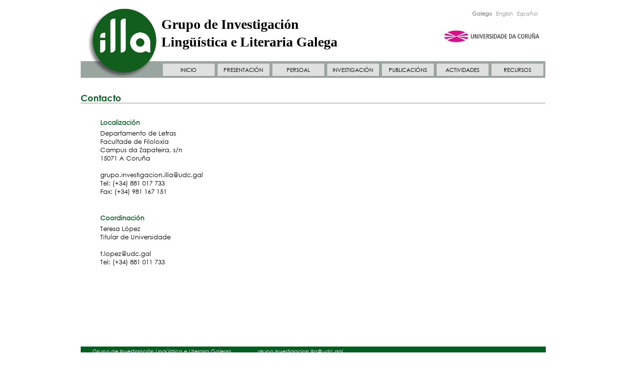

--- FILE ---
content_type: text/html;charset=UTF-8
request_url: https://illa.udc.es/Contact.do;jsessionid=5BD136BDD0623DB3BCE45C9A6E858195
body_size: 8509
content:
<!DOCTYPE html PUBLIC "-//W3C//DTD XHTML 1.0 Strict//EN" "http://www.w3.org/TR/xhtml1/DTD/xhtml1-strict.dtd">
<html xmlns="http://www.w3.org/1999/xhtml"><head><title>Contacto</title><link href="/img/favicon.GIF;jsessionid=484F0E479E6F422C461C6035D113A337" rel="shortcut icon"/><link media="screen" type="text/css" href="/css/public/styles.css;jsessionid=484F0E479E6F422C461C6035D113A337" rel="StyleSheet"/><link title="Print Preview" media="screen" type="text/css" href="/css/print-publications.css;jsessionid=484F0E479E6F422C461C6035D113A337" rel="alternate StyleSheet"/><link href="/js/jQuery/jScroller2/jscroller2-1.0.css;jsessionid=484F0E479E6F422C461C6035D113A337" type="text/css" rel="stylesheet"/><!--[if lt IE 9]><style type="text/css">
	.wraptocenter {
		display: block;
		
	}
	
	.activateLink {
		font-weight: bold;
		font-size: 10px;
	}
</style><![endif]--><meta content="text/html; charset=utf8" http-equiv="Content-Type"/><script src="/js/jQuery/jquery-1.11.0.min.js;jsessionid=484F0E479E6F422C461C6035D113A337" type="text/javascript">
	;
</script><script src="/js/jQuery/jScroller2/jscroller2-1.5.js;jsessionid=484F0E479E6F422C461C6035D113A337" type="text/javascript">
	;
</script><script src="/js/GenericUtils.js;jsessionid=484F0E479E6F422C461C6035D113A337" type="text/javascript">
	;
</script><script src="/js/FindFormUtils.js;jsessionid=484F0E479E6F422C461C6035D113A337" type="text/javascript">
	;
</script><script src="/js/ActivateLinks.js;jsessionid=484F0E479E6F422C461C6035D113A337" type="text/javascript">
	;
</script></head><body><div id="wrapper"><div id="header"><a target="_blank" alt="Universidade da Coruña" href="http://www.udc.es"><div style="position: absolute; right: 24px; top: 51px; background: transparent; width: 220px; height: 20px;" id="enlace"></div></a>











<a href="/MainPage.do;jsessionid=484F0E479E6F422C461C6035D113A337"> <img id="applogo" src="/img/logo.png;jsessionid=484F0E479E6F422C461C6035D113A337" />
</a>

<div class="functions">

	<!-- Menu idiomas e RSS -->

	

	

	

	

	<!-- Idiomas -->

	<div class="grupo">
		<a href="http://illa.udc.es/Contact.do?lang=gl_ES" class="classic" id="glLocale">Galego</a> <a href="http://illa.udc.es/Contact.do?lang=en_US" class="classic"
			id="enLocale">English</a> <a
			href="http://illa.udc.es/Contact.do?lang=es_ES" class="classic" id="esLocale">Español</a>
	</div>
	
	<a id="logoUdc" href="http://www.udc.es"> <img  src="/img/logo-udc.jpg;jsessionid=484F0E479E6F422C461C6035D113A337" />
	</a>
	<!-- Fin menu idiomas e RSS -->

</div>

<div class="tituloWeb">
	Grupo de Investigación Lingüística e Literaria Galega
</div>

<!---->

<!--<img class="floatingLogo" src="/css/images/header.png;jsessionid=484F0E479E6F422C461C6035D113A337" width="950" height="97" border="0" usemap="#logo" />-->

<!--<map name="logo">-->
<!--	<area shape="rect" coords="40,24,167,79" href="/MainPage.do;jsessionid=484F0E479E6F422C461C6035D113A337" />-->
<!--	<area shape="rect" coords="340,18,920,43" href="/MainPage.do;jsessionid=484F0E479E6F422C461C6035D113A337" />-->
<!--	<area shape="rect" coords="700,47,920,75" target="_blank" href="http://www.udc.es" />-->
<!--</map>--><input value="contact" id="currentActiveLink" type="hidden"/><input value="gl" id="currentLocale" type="hidden"/><div class="menu"><nav id="nav"><ul class="bloqueMenu"><div class="margenMenu"/><li class="elementoMenu"><a id="mainPage" href="/MainPage.do;jsessionid=484F0E479E6F422C461C6035D113A337">INICIO</a></li><li class="elementoMenu"><a id="aboutUs" href="/AboutUs.do;jsessionid=484F0E479E6F422C461C6035D113A337">PRESENTACIÓN</a></li><li class="elementoMenu"><a id="researchers" href="/ShowResearchers.do;jsessionid=484F0E479E6F422C461C6035D113A337?id=1">PERSOAL</a><ul class="elementoInternoMenu"><li><a id="rg1" href="/ShowResearchers.do;jsessionid=484F0E479E6F422C461C6035D113A337?id=1">Persoal investigador integrado</a></li><li><a id="rg8" href="/ShowResearchers.do;jsessionid=484F0E479E6F422C461C6035D113A337?id=8">Profesorado honorario</a></li><li><a id="rg4" href="/ShowResearchers.do;jsessionid=484F0E479E6F422C461C6035D113A337?id=4">Persoal investigador contratado</a></li><li><a id="rg5" href="/ShowResearchers.do;jsessionid=484F0E479E6F422C461C6035D113A337?id=5">Persoal investigador colaborador</a></li><li><a id="rg6" href="/ShowResearchers.do;jsessionid=484F0E479E6F422C461C6035D113A337?id=6">Doutorandos/as</a></li></ul></li><li id="elementoMenu" class="elementoMenu"><a id="researchAreas" href="/ResearchAreas.do;jsessionid=484F0E479E6F422C461C6035D113A337">INVESTIGACIÓN</a><ul style="visibility: hidden; display: block;" class="elementoInternoMenu"><li><a href="/ResearchAreas.do;jsessionid=484F0E479E6F422C461C6035D113A337" id="subresearchAreas">Liñas de investigación</a></li><li><a href="/AllProjects.do;jsessionid=484F0E479E6F422C461C6035D113A337?type=rd" id="subprojectsIplusD">Proxectos I+D</a></li><li><a id="subthesis" href="/Thesis.do;jsessionid=484F0E479E6F422C461C6035D113A337">Teses</a></li><li><a id="subcontracts" href="/Contracts.do;jsessionid=484F0E479E6F422C461C6035D113A337">Convenios e contratos</a></li></ul></li><li class="elementoMenu"><a id="publications" href="/RecentPublications.do;jsessionid=484F0E479E6F422C461C6035D113A337">PUBLICACIÓNS</a></li><li class="elementoMenu"><a id="activities" href="/Activities.do;jsessionid=484F0E479E6F422C461C6035D113A337">ACTIVIDADES</a></li><li class="elementoMenu ultimo"><a id="links" href="/Links.do;jsessionid=484F0E479E6F422C461C6035D113A337">RECURSOS</a></li><script type="text/javascript">
		(function() {
			$(" #nav ul li ul").css({ display : "none" }); // Opera Fix
			$(" #nav li").hover(function() {
				$(this).find('ul:first').css({ visibility : "visible", display : "none" }).slideDown(250);
			}, function() {
				$(this).find('ul:first').css({ visibility : "hidden" });
			});
		})();
	</script><script>
	  (function(i,s,o,g,r,a,m){i['GoogleAnalyticsObject']=r;i[r]=i[r]||function(){
	  (i[r].q=i[r].q||[]).push(arguments)},i[r].l=1*new Date();a=s.createElement(o),
	  m=s.getElementsByTagName(o)[0];a.async=1;a.src=g;m.parentNode.insertBefore(a,m)
	  })(window,document,'script','//www.google-analytics.com/analytics.js','ga');
	
	  ga('create', 'UA-56945374-1', 'auto');
	  ga('send', 'pageview');

</script></ul></nav></div></div><div id="main"><div class="content">





	<h1>
		Contacto
	</h1>
	<hr/>

	<div class="mapinfoContainer">
<h3 style="color: rgb(0, 94, 30)">Localizaci&oacute;n</h3>

<p>Departamento de Letras<br />
Facultade de Filolox&iacute;a<br />
Campus da Zapateira, s/n<br />
15071 A Coru&ntilde;a<br />
<br />
grupo.investigacion.illa@udc.gal<br />
Tel: (+34) 881 017 733<br />
Fax: (+34) 981 167 151<br />
&nbsp;</p>

<h3 style="color: rgb(0, 94, 30)">Coordinaci&oacute;n</h3>
Teresa L&oacute;pez<br />
Titular de Universidade<br />
<br />
t.lopez@udc.gal<br />
Tel: (+34) 881 011 733<br />
&nbsp;
<h3 style="color: rgb(0, 94, 30)">&nbsp;</h3>
</div>

	<div>
		<div class="mapContainer">
			<iframe src="https://www.google.com/maps/embed?pb=!1m14!1m8!1m3!1d2902.4525052129284!2d-8.407535300000001!3d43.325719299999996!3m2!1i1024!2i768!4f13.1!3m3!1m2!1s0xd2e634d874af0eb%3A0x799b99d6bc0f4d3c!2sFacultade+de+Filolox%C3%ADa%2C+Campus+da+Zapateira%2C+15008+A+Coru%C3%B1a!5e0!3m2!1ses!2ses!4v1411465853455" width="600" height="450" frameborder="0" style="border:0"></iframe>
		</div>
		
	</div>
<div class="push"></div></div></div></div><div class="clear"></div><div class="mainfooter" id="footer"><div class="columnaFooter1">Grupo de Investigación Lingüística e Literaria Galega<br/>Departamento de Letras.<br/>Facultade de Filoloxía<br/>Rúa Lisboa, 7 - Campus da Zapateira, <br/> 15008 - A Coruña<br/></div><div class="columnaFooter2">grupo.investigacion.illa@udc.gal<br/>Telf.: (+34) 881014723<br/>Fax: (+34) 981167151<br/><span class="avisoLegalFooter"><a href="ShowLegalTerms.do;jsessionid=484F0E479E6F422C461C6035D113A337">Aviso legal</a>
		|
		<a href="/Contact.do;jsessionid=484F0E479E6F422C461C6035D113A337">Contacto</a></span><br/>Copyright 2025 </div><div class="columnaFooter3"><a target="_blank" href="http://www.dgfc.sgpg.meh.es/sitios/DGFC/es-ES/Paginas/inicio.aspx"><img style="height: 40px;" src="/img/logoFeder.jpg;jsessionid=484F0E479E6F422C461C6035D113A337"/></a><a target="_blank" href="http://www.xunta.es/"><img style="height: 40px; margin-left: 7px;" src="/img/Logo-Xunta-Galicia.jpg;jsessionid=484F0E479E6F422C461C6035D113A337"/></a></div></div></body></html>